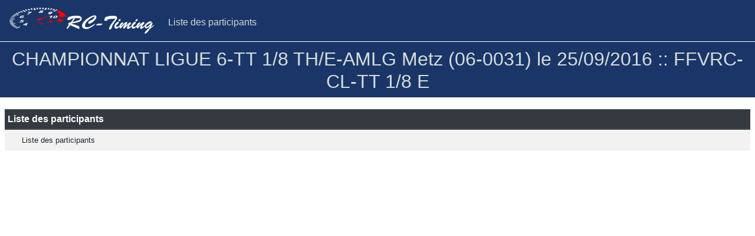

--- FILE ---
content_type: text/html;charset=UTF-8
request_url: https://www.myrcm.ch/myrcm/report/fr/29070/177541
body_size: 1350
content:
<!doctype html>
<html lang="en">
   <head>
      <meta charset="utf-8">
      <meta name="viewport" content="width=device-width, initial-scale=1, shrink-to-fit=no">
      <meta name="description" content="">
      <meta name="copyright" content="Copyright � 2020 - RC-Timing" />  
	  <meta name="author" content="RC-Timing" />
      <meta name="generator" content="MyRCM">
      <title>CHAMPIONNAT LIGUE 6-TT 1/8 TH/E-AMLG Metz (06-0031) le 25/09/2016 :: FFVRC-CL-TT 1/8 E</title>
      
      <!-- Bootstrap core CSS -->
      <link href="/myrcm/resources/styles/report/bootstrap.min.css" rel="stylesheet">
      <link href="/myrcm/resources/styles/report/custom.css" rel="stylesheet">
      <link href="/myrcm/resources/styles/basictable.css" rel="stylesheet">
      
      <style>
         .bd-placeholder-img {
	         font-size: 1.125rem;
	         text-anchor: middle;
	         -webkit-user-select: none;
	         -moz-user-select: none;
	         -ms-user-select: none;
	         user-select: none;
         }
         @media (min-width: 768px) {
	         .bd-placeholder-img-lg {
	         	font-size: 3.5rem;
	         }
         }
      </style>
      
      <!-- Favion -->
      <link rel="icon" href="/myrcm/resources/favicon.ico" />
      
      <!-- Custom styles for this template -->
      <link href="/myrcm/resources/styles/report/offcanvas.css" rel="stylesheet">
   </head>
   <body>
      <nav class="navbar navbar-expand-lg fixed-top navbar-light" style="background-color: #1a3668;">
         <a class="navbar-brand" href="/myrcm/report/fr/29070/177541">
         <img src="/myrcm/resources/logo-white.png" width="245" height="44" alt="" loading="lazy">
         </a>
         <button class="navbar-toggler p-0 border-0" type="button" data-toggle="offcanvas">
         <span class="navbar-toggler-icon"></span>
         </button>
         <div class="navbar-collapse offcanvas-collapse" id="navbarsExampleDefault">
            <ul class="navbar-nav mr-auto" style="padding-top: 5px;">
               
               <li class="nav-item">
	<a class="nav-link" href="#" onclick="doAjaxCall('/myrcm/report/fr/29070/177541?reportKey=100', 'Liste des participants')">Liste des participants</a>
</li>

                 
               
               
               
               
                              
            </ul>
         </div>
      </nav>
      <div class="table-responsive">
     	<h2>CHAMPIONNAT LIGUE 6-TT 1/8 TH/E-AMLG Metz (06-0031) le 25/09/2016 :: FFVRC-CL-TT 1/8 E</h2>
      </div>
      <div id="report-info" class="table-responsive" style="border-top: solid #FFF 1px; display:none">
     	<h2>Final E - Lauf 2</h2>
      </div>
      <div class="container-fluid">
         <div class="row">
			<div id="spinner">
			    <img src="/myrcm/resources/img/ajax_loader_blue_128.gif" alt="Loading..."/>
			</div>         
            
            <div id="data" style="width:100%;">
               
               <table id="data-table" class="table table-striped table-sm">
	<thead class="thead-dark">
		<tr>
			<th width="100%">Liste des participants</th>
		</tr>		
	</thead>
	<tbody style="font-size: 0.8rem;">
	<tr>
		<td><a class="dropdown-item" href="#" onclick="doAjaxCall('/myrcm/report/fr/29070/177541?reportKey=100', 'Liste des participants :: Liste des participants')">Liste des participants</a></td>
	</tr>	
	</tbody>
</table>

               
               
               
               
               
               
            </div>
         </div>
      </div>
      <!--<script src="/resources/js/jquery-3.5.1.min.js"></script>-->
      <script src="/myrcm/resources/js/jquery-2.2.4.min.js"></script>
      <script src="/myrcm/resources/js/jquery.basictable.min.js"></script>
      <script src="/myrcm/resources/js/bootstrap.bundle.min.js"></script>
      <script src="/myrcm/resources/js/offcanvas.js"></script>
      <script src="/myrcm/resources/js/rest-utility.js"></script>
      
   </body>
</html>


--- FILE ---
content_type: application/javascript
request_url: https://www.myrcm.ch/myrcm/resources/js/rest-utility.js
body_size: 339
content:
function doAjaxCall(endpoint, nodeName) {
  $('#spinner').fadeIn('fast');
  var dataObject = {'cType' : 'json', 'ajax' : true};
  $.ajax({
	url: endpoint,
	type: "POST",
	data: dataObject,
	success: function(resultData){
	  if (resultData.STATUS = 'OK') {	  
		$("#data").html(resultData.DATA);    
		$('#spinner').fadeOut('fast');    		
		$('#report-info').html('<h3>' + nodeName + '</h3>');	
		$('#report-info').fadeIn('fast');
		$('#navbarsExampleDefault').removeClass('open');
	  }
	},
	error:function(resultData){
	  $('#spinner').fadeOut('fast');
	}   
  });
}    